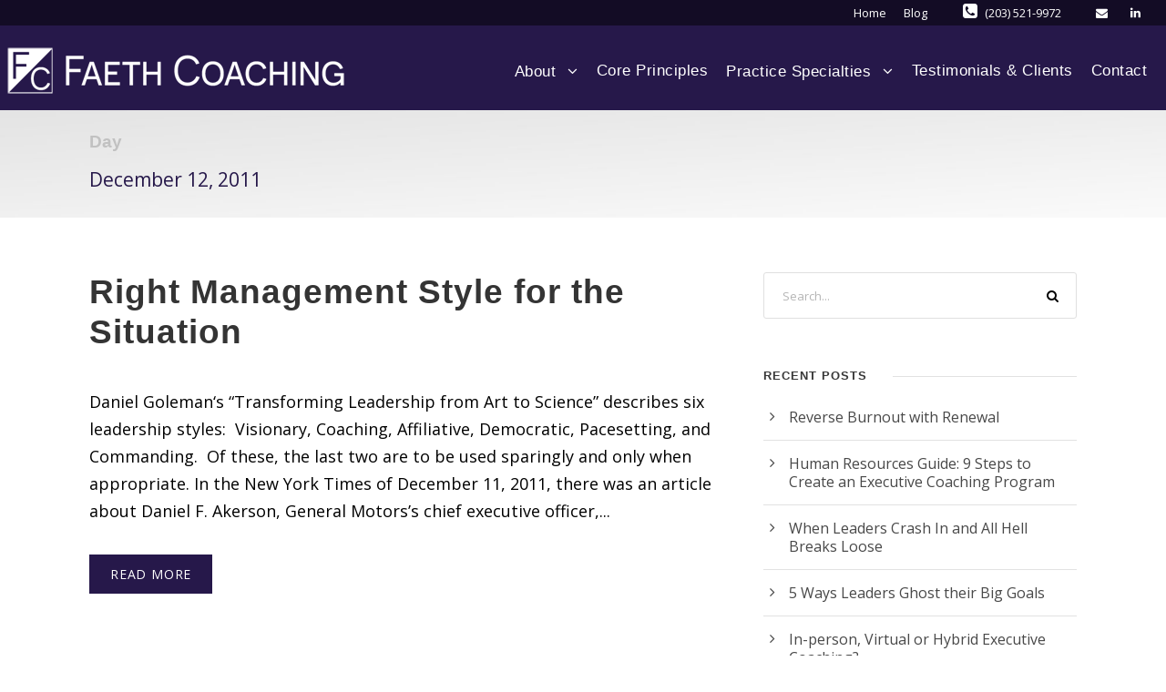

--- FILE ---
content_type: text/html; charset=UTF-8
request_url: https://faethcoaching.com/2011/12/12/
body_size: 9578
content:
<!DOCTYPE html>
<html lang="en-US" class="no-js">
<head>
	<meta charset="UTF-8">
	<meta name="viewport" content="width=device-width, initial-scale=1">
	<link rel="profile" href="http://gmpg.org/xfn/11">
	<link rel="pingback" href="https://faethcoaching.com/xmlrpc.php">
	<meta name='robots' content='noindex, follow' />
	<style>img:is([sizes="auto" i], [sizes^="auto," i]) { contain-intrinsic-size: 3000px 1500px }</style>
	
	<!-- This site is optimized with the Yoast SEO plugin v26.4 - https://yoast.com/wordpress/plugins/seo/ -->
	<title>December 12, 2011 | Faeth Coaching</title>
	<meta property="og:locale" content="en_US" />
	<meta property="og:type" content="website" />
	<meta property="og:title" content="December 12, 2011 | Faeth Coaching" />
	<meta property="og:url" content="https://faethcoaching.com/2011/12/12/" />
	<meta property="og:site_name" content="Faeth Coaching" />
	<meta name="twitter:card" content="summary_large_image" />
	<script type="application/ld+json" class="yoast-schema-graph">{"@context":"https://schema.org","@graph":[{"@type":"CollectionPage","@id":"https://faethcoaching.com/2011/12/12/","url":"https://faethcoaching.com/2011/12/12/","name":"December 12, 2011 | Faeth Coaching","isPartOf":{"@id":"https://faethcoaching.com/#website"},"breadcrumb":{"@id":"https://faethcoaching.com/2011/12/12/#breadcrumb"},"inLanguage":"en-US"},{"@type":"BreadcrumbList","@id":"https://faethcoaching.com/2011/12/12/#breadcrumb","itemListElement":[{"@type":"ListItem","position":1,"name":"Home","item":"https://faethcoaching.com/"},{"@type":"ListItem","position":2,"name":"Archives for December 12, 2011"}]},{"@type":"WebSite","@id":"https://faethcoaching.com/#website","url":"https://faethcoaching.com/","name":"Faeth Coaching","description":"Executive Leadership Coaching","publisher":{"@id":"https://faethcoaching.com/#organization"},"potentialAction":[{"@type":"SearchAction","target":{"@type":"EntryPoint","urlTemplate":"https://faethcoaching.com/?s={search_term_string}"},"query-input":{"@type":"PropertyValueSpecification","valueRequired":true,"valueName":"search_term_string"}}],"inLanguage":"en-US"},{"@type":"Organization","@id":"https://faethcoaching.com/#organization","name":"Faeth Coaching","url":"https://faethcoaching.com/","logo":{"@type":"ImageObject","inLanguage":"en-US","@id":"https://faethcoaching.com/#/schema/logo/image/","url":"https://faethcoaching.com/wp-content/uploads/2021/03/FaethCoaching_ColorWeb600px.png","contentUrl":"https://faethcoaching.com/wp-content/uploads/2021/03/FaethCoaching_ColorWeb600px.png","width":600,"height":82,"caption":"Faeth Coaching"},"image":{"@id":"https://faethcoaching.com/#/schema/logo/image/"}}]}</script>
	<!-- / Yoast SEO plugin. -->


<link rel='dns-prefetch' href='//fonts.googleapis.com' />
<link rel="alternate" type="application/rss+xml" title="Faeth Coaching &raquo; Feed" href="https://faethcoaching.com/feed/" />
<script type="text/javascript">
/* <![CDATA[ */
window._wpemojiSettings = {"baseUrl":"https:\/\/s.w.org\/images\/core\/emoji\/16.0.1\/72x72\/","ext":".png","svgUrl":"https:\/\/s.w.org\/images\/core\/emoji\/16.0.1\/svg\/","svgExt":".svg","source":{"concatemoji":"https:\/\/faethcoaching.com\/wp-includes\/js\/wp-emoji-release.min.js?ver=3e9320fdf2e1c0f88c3b104cc4c8132c"}};
/*! This file is auto-generated */
!function(s,n){var o,i,e;function c(e){try{var t={supportTests:e,timestamp:(new Date).valueOf()};sessionStorage.setItem(o,JSON.stringify(t))}catch(e){}}function p(e,t,n){e.clearRect(0,0,e.canvas.width,e.canvas.height),e.fillText(t,0,0);var t=new Uint32Array(e.getImageData(0,0,e.canvas.width,e.canvas.height).data),a=(e.clearRect(0,0,e.canvas.width,e.canvas.height),e.fillText(n,0,0),new Uint32Array(e.getImageData(0,0,e.canvas.width,e.canvas.height).data));return t.every(function(e,t){return e===a[t]})}function u(e,t){e.clearRect(0,0,e.canvas.width,e.canvas.height),e.fillText(t,0,0);for(var n=e.getImageData(16,16,1,1),a=0;a<n.data.length;a++)if(0!==n.data[a])return!1;return!0}function f(e,t,n,a){switch(t){case"flag":return n(e,"\ud83c\udff3\ufe0f\u200d\u26a7\ufe0f","\ud83c\udff3\ufe0f\u200b\u26a7\ufe0f")?!1:!n(e,"\ud83c\udde8\ud83c\uddf6","\ud83c\udde8\u200b\ud83c\uddf6")&&!n(e,"\ud83c\udff4\udb40\udc67\udb40\udc62\udb40\udc65\udb40\udc6e\udb40\udc67\udb40\udc7f","\ud83c\udff4\u200b\udb40\udc67\u200b\udb40\udc62\u200b\udb40\udc65\u200b\udb40\udc6e\u200b\udb40\udc67\u200b\udb40\udc7f");case"emoji":return!a(e,"\ud83e\udedf")}return!1}function g(e,t,n,a){var r="undefined"!=typeof WorkerGlobalScope&&self instanceof WorkerGlobalScope?new OffscreenCanvas(300,150):s.createElement("canvas"),o=r.getContext("2d",{willReadFrequently:!0}),i=(o.textBaseline="top",o.font="600 32px Arial",{});return e.forEach(function(e){i[e]=t(o,e,n,a)}),i}function t(e){var t=s.createElement("script");t.src=e,t.defer=!0,s.head.appendChild(t)}"undefined"!=typeof Promise&&(o="wpEmojiSettingsSupports",i=["flag","emoji"],n.supports={everything:!0,everythingExceptFlag:!0},e=new Promise(function(e){s.addEventListener("DOMContentLoaded",e,{once:!0})}),new Promise(function(t){var n=function(){try{var e=JSON.parse(sessionStorage.getItem(o));if("object"==typeof e&&"number"==typeof e.timestamp&&(new Date).valueOf()<e.timestamp+604800&&"object"==typeof e.supportTests)return e.supportTests}catch(e){}return null}();if(!n){if("undefined"!=typeof Worker&&"undefined"!=typeof OffscreenCanvas&&"undefined"!=typeof URL&&URL.createObjectURL&&"undefined"!=typeof Blob)try{var e="postMessage("+g.toString()+"("+[JSON.stringify(i),f.toString(),p.toString(),u.toString()].join(",")+"));",a=new Blob([e],{type:"text/javascript"}),r=new Worker(URL.createObjectURL(a),{name:"wpTestEmojiSupports"});return void(r.onmessage=function(e){c(n=e.data),r.terminate(),t(n)})}catch(e){}c(n=g(i,f,p,u))}t(n)}).then(function(e){for(var t in e)n.supports[t]=e[t],n.supports.everything=n.supports.everything&&n.supports[t],"flag"!==t&&(n.supports.everythingExceptFlag=n.supports.everythingExceptFlag&&n.supports[t]);n.supports.everythingExceptFlag=n.supports.everythingExceptFlag&&!n.supports.flag,n.DOMReady=!1,n.readyCallback=function(){n.DOMReady=!0}}).then(function(){return e}).then(function(){var e;n.supports.everything||(n.readyCallback(),(e=n.source||{}).concatemoji?t(e.concatemoji):e.wpemoji&&e.twemoji&&(t(e.twemoji),t(e.wpemoji)))}))}((window,document),window._wpemojiSettings);
/* ]]> */
</script>
<style id='wp-emoji-styles-inline-css' type='text/css'>

	img.wp-smiley, img.emoji {
		display: inline !important;
		border: none !important;
		box-shadow: none !important;
		height: 1em !important;
		width: 1em !important;
		margin: 0 0.07em !important;
		vertical-align: -0.1em !important;
		background: none !important;
		padding: 0 !important;
	}
</style>
<link rel='stylesheet' id='contact-form-7-css' href='https://faethcoaching.com/wp-content/plugins/contact-form-7/includes/css/styles.css?ver=6.1.3' type='text/css' media='all' />
<link rel='stylesheet' id='gdlr-core-google-font-css' href='https://fonts.googleapis.com/css?family=Libre+Franklin%3A100%2C100italic%2C200%2C200italic%2C300%2C300italic%2Cregular%2Citalic%2C500%2C500italic%2C600%2C600italic%2C700%2C700italic%2C800%2C800italic%2C900%2C900italic%7COpen+Sans+Condensed%3A300%2C300italic%2C700%7COpen+Sans%3A300%2C300italic%2Cregular%2Citalic%2C600%2C600italic%2C700%2C700italic%2C800%2C800italic&#038;subset=latin%2Clatin-ext%2Ccyrillic%2Ccyrillic-ext%2Cgreek%2Cgreek-ext%2Cvietnamese&#038;display=optional&#038;ver=3e9320fdf2e1c0f88c3b104cc4c8132c' type='text/css' media='all' />
<link rel='stylesheet' id='font-awesome-css' href='https://faethcoaching.com/wp-content/plugins/goodlayers-core/plugins/fontawesome/font-awesome.css?ver=3e9320fdf2e1c0f88c3b104cc4c8132c' type='text/css' media='all' />
<link rel='stylesheet' id='elegant-font-css' href='https://faethcoaching.com/wp-content/plugins/goodlayers-core/plugins/elegant/elegant-font.css?ver=3e9320fdf2e1c0f88c3b104cc4c8132c' type='text/css' media='all' />
<link rel='stylesheet' id='gdlr-core-plugin-css' href='https://faethcoaching.com/wp-content/plugins/goodlayers-core/plugins/style.css?ver=1758662510' type='text/css' media='all' />
<link rel='stylesheet' id='gdlr-core-page-builder-css' href='https://faethcoaching.com/wp-content/plugins/goodlayers-core/include/css/page-builder.css?ver=3e9320fdf2e1c0f88c3b104cc4c8132c' type='text/css' media='all' />
<link rel='stylesheet' id='optinforms-stylesheet-css' href='https://faethcoaching.com/wp-content/plugins/optin-forms/css/optinforms.css?ver=1.3.7.1' type='text/css' media='all' />
<link rel='stylesheet' id='optinforms-googleFont-css' href='//fonts.googleapis.com/css?family=Open+Sans%7COpen+Sans&#038;ver=3e9320fdf2e1c0f88c3b104cc4c8132c' type='text/css' media='all' />
<link rel='stylesheet' id='infinite-style-core-css' href='https://faethcoaching.com/wp-content/themes/infinite/css/style-core.css?ver=3e9320fdf2e1c0f88c3b104cc4c8132c' type='text/css' media='all' />
<link rel='stylesheet' id='infinite-custom-style-css' href='https://faethcoaching.com/wp-content/uploads/gdlr-style-custom.css?1636149702&#038;ver=3e9320fdf2e1c0f88c3b104cc4c8132c' type='text/css' media='all' />
<link rel='stylesheet' id='infinite-mmenu-css' href='https://faethcoaching.com/wp-content/themes/infinite/css/mmenu.css?ver=3e9320fdf2e1c0f88c3b104cc4c8132c' type='text/css' media='all' />
<script type="text/javascript" src="https://faethcoaching.com/wp-includes/js/jquery/jquery.min.js?ver=3.7.1" id="jquery-core-js"></script>
<script type="text/javascript" src="https://faethcoaching.com/wp-includes/js/jquery/jquery-migrate.min.js?ver=3.4.1" id="jquery-migrate-js"></script>
<!--[if lt IE 9]>
<script type="text/javascript" src="https://faethcoaching.com/wp-content/themes/infinite/js/html5.js?ver=3e9320fdf2e1c0f88c3b104cc4c8132c" id="infinite-html5js-js"></script>
<![endif]-->
<link rel="https://api.w.org/" href="https://faethcoaching.com/wp-json/" /><link rel="EditURI" type="application/rsd+xml" title="RSD" href="https://faethcoaching.com/xmlrpc.php?rsd" />

<script type="text/javascript">
(function(url){
	if(/(?:Chrome\/26\.0\.1410\.63 Safari\/537\.31|WordfenceTestMonBot)/.test(navigator.userAgent)){ return; }
	var addEvent = function(evt, handler) {
		if (window.addEventListener) {
			document.addEventListener(evt, handler, false);
		} else if (window.attachEvent) {
			document.attachEvent('on' + evt, handler);
		}
	};
	var removeEvent = function(evt, handler) {
		if (window.removeEventListener) {
			document.removeEventListener(evt, handler, false);
		} else if (window.detachEvent) {
			document.detachEvent('on' + evt, handler);
		}
	};
	var evts = 'contextmenu dblclick drag dragend dragenter dragleave dragover dragstart drop keydown keypress keyup mousedown mousemove mouseout mouseover mouseup mousewheel scroll'.split(' ');
	var logHuman = function() {
		if (window.wfLogHumanRan) { return; }
		window.wfLogHumanRan = true;
		var wfscr = document.createElement('script');
		wfscr.type = 'text/javascript';
		wfscr.async = true;
		wfscr.src = url + '&r=' + Math.random();
		(document.getElementsByTagName('head')[0]||document.getElementsByTagName('body')[0]).appendChild(wfscr);
		for (var i = 0; i < evts.length; i++) {
			removeEvent(evts[i], logHuman);
		}
	};
	for (var i = 0; i < evts.length; i++) {
		addEvent(evts[i], logHuman);
	}
})('//faethcoaching.com/?wordfence_lh=1&hid=ADDB6FE44705379A82EA0FF3183ABA6B');
</script><meta name="generator" content="Powered by Slider Revolution 6.7.37 - responsive, Mobile-Friendly Slider Plugin for WordPress with comfortable drag and drop interface." />
<link rel="icon" href="https://faethcoaching.com/wp-content/uploads/2021/01/cropped-FaethCoachingFavicon512px-32x32.png" sizes="32x32" />
<link rel="icon" href="https://faethcoaching.com/wp-content/uploads/2021/01/cropped-FaethCoachingFavicon512px-192x192.png" sizes="192x192" />
<link rel="apple-touch-icon" href="https://faethcoaching.com/wp-content/uploads/2021/01/cropped-FaethCoachingFavicon512px-180x180.png" />
<meta name="msapplication-TileImage" content="https://faethcoaching.com/wp-content/uploads/2021/01/cropped-FaethCoachingFavicon512px-270x270.png" />
<!-- Global site tag (gtag.js) - Google Analytics -->
<script async src="https://www.googletagmanager.com/gtag/js?id=G-4TFX84C899"></script>
<script>
  window.dataLayer = window.dataLayer || [];
  function gtag(){dataLayer.push(arguments);}
  gtag('js', new Date());

  gtag('config', 'G-4TFX84C899');
</script><script>function setREVStartSize(e){
			//window.requestAnimationFrame(function() {
				window.RSIW = window.RSIW===undefined ? window.innerWidth : window.RSIW;
				window.RSIH = window.RSIH===undefined ? window.innerHeight : window.RSIH;
				try {
					var pw = document.getElementById(e.c).parentNode.offsetWidth,
						newh;
					pw = pw===0 || isNaN(pw) || (e.l=="fullwidth" || e.layout=="fullwidth") ? window.RSIW : pw;
					e.tabw = e.tabw===undefined ? 0 : parseInt(e.tabw);
					e.thumbw = e.thumbw===undefined ? 0 : parseInt(e.thumbw);
					e.tabh = e.tabh===undefined ? 0 : parseInt(e.tabh);
					e.thumbh = e.thumbh===undefined ? 0 : parseInt(e.thumbh);
					e.tabhide = e.tabhide===undefined ? 0 : parseInt(e.tabhide);
					e.thumbhide = e.thumbhide===undefined ? 0 : parseInt(e.thumbhide);
					e.mh = e.mh===undefined || e.mh=="" || e.mh==="auto" ? 0 : parseInt(e.mh,0);
					if(e.layout==="fullscreen" || e.l==="fullscreen")
						newh = Math.max(e.mh,window.RSIH);
					else{
						e.gw = Array.isArray(e.gw) ? e.gw : [e.gw];
						for (var i in e.rl) if (e.gw[i]===undefined || e.gw[i]===0) e.gw[i] = e.gw[i-1];
						e.gh = e.el===undefined || e.el==="" || (Array.isArray(e.el) && e.el.length==0)? e.gh : e.el;
						e.gh = Array.isArray(e.gh) ? e.gh : [e.gh];
						for (var i in e.rl) if (e.gh[i]===undefined || e.gh[i]===0) e.gh[i] = e.gh[i-1];
											
						var nl = new Array(e.rl.length),
							ix = 0,
							sl;
						e.tabw = e.tabhide>=pw ? 0 : e.tabw;
						e.thumbw = e.thumbhide>=pw ? 0 : e.thumbw;
						e.tabh = e.tabhide>=pw ? 0 : e.tabh;
						e.thumbh = e.thumbhide>=pw ? 0 : e.thumbh;
						for (var i in e.rl) nl[i] = e.rl[i]<window.RSIW ? 0 : e.rl[i];
						sl = nl[0];
						for (var i in nl) if (sl>nl[i] && nl[i]>0) { sl = nl[i]; ix=i;}
						var m = pw>(e.gw[ix]+e.tabw+e.thumbw) ? 1 : (pw-(e.tabw+e.thumbw)) / (e.gw[ix]);
						newh =  (e.gh[ix] * m) + (e.tabh + e.thumbh);
					}
					var el = document.getElementById(e.c);
					if (el!==null && el) el.style.height = newh+"px";
					el = document.getElementById(e.c+"_wrapper");
					if (el!==null && el) {
						el.style.height = newh+"px";
						el.style.display = "block";
					}
				} catch(e){
					console.log("Failure at Presize of Slider:" + e)
				}
			//});
		  };</script>
</head>

<body class="archive date wp-theme-infinite gdlr-core-body infinite-body infinite-body-front infinite-full  infinite-with-sticky-navigation  infinite-blockquote-style-1 gdlr-core-link-to-lightbox" data-home-url="https://faethcoaching.com/" >
<div class="infinite-mobile-header-wrap" ><div class="infinite-mobile-header infinite-header-background infinite-style-slide infinite-sticky-mobile-navigation infinite-with-shadow " id="infinite-mobile-header" ><div class="infinite-mobile-header-container infinite-container clearfix" ><div class="infinite-logo  infinite-item-pdlr"><div class="infinite-logo-inner"><a class="" href="https://faethcoaching.com/" ><img src="https://faethcoaching.com/wp-content/uploads/2021/02/FaethCoaching_White-Reverse_Web370.png" alt="logo" width="370" height="51"  srcset="https://faethcoaching.com/wp-content/uploads/2021/02/FaethCoaching_White-Reverse_Web370.png 1x, https://faethcoaching.com/wp-content/uploads/2021/02/logo-560-png.png 2x"  /></a></div></div><div class="infinite-mobile-menu-right" ><div class="infinite-overlay-menu infinite-mobile-menu" id="infinite-mobile-menu" ><a class="infinite-overlay-menu-icon infinite-mobile-menu-button infinite-mobile-button-hamburger-with-border" href="#" ><i class="fa fa-bars" ></i></a><div class="infinite-overlay-menu-content infinite-navigation-font" ><div class="infinite-overlay-menu-close" ></div><div class="infinite-overlay-menu-row" ><div class="infinite-overlay-menu-cell" ><ul id="menu-mobile-menu" class="menu"><li class="menu-item menu-item-type-post_type menu-item-object-page menu-item-home menu-item-4231"><a href="https://faethcoaching.com/">Home</a></li>
<li class="menu-item menu-item-type-post_type menu-item-object-page menu-item-4246"><a href="https://faethcoaching.com/about-faeth-executive-coaching/">About Faeth Executive Coaching</a></li>
<li class="menu-item menu-item-type-post_type menu-item-object-page menu-item-4233"><a href="https://faethcoaching.com/frank-faeth/">About Frank Faeth</a></li>
<li class="menu-item menu-item-type-post_type menu-item-object-page menu-item-4238"><a href="https://faethcoaching.com/executive-coaching-process/">Executive Coaching Process</a></li>
<li class="menu-item menu-item-type-post_type menu-item-object-page menu-item-4234"><a href="https://faethcoaching.com/core-principles-of-faeth-executive-coaching/">Core Principles of Faeth Executive Leadership Coaching</a></li>
<li class="menu-item menu-item-type-post_type menu-item-object-page menu-item-4235"><a href="https://faethcoaching.com/executive-leadership-coaching/">Executive Leadership Coaching</a></li>
<li class="menu-item menu-item-type-post_type menu-item-object-page menu-item-4237"><a href="https://faethcoaching.com/technologist-coaching/">Technologist Coaching</a></li>
<li class="menu-item menu-item-type-post_type menu-item-object-page menu-item-4236"><a href="https://faethcoaching.com/abrasive-leader-transformation/">Abrasive Leader Transformation</a></li>
<li class="menu-item menu-item-type-post_type menu-item-object-page menu-item-4958"><a href="https://faethcoaching.com/our-clients/">Testimonials &#038; Our Clients</a></li>
<li class="menu-item menu-item-type-post_type menu-item-object-page menu-item-4765"><a href="https://faethcoaching.com/blog/">Blog Posts &#038; Articles</a></li>
<li class="menu-item menu-item-type-post_type menu-item-object-page menu-item-4239"><a href="https://faethcoaching.com/contact/">Contact</a></li>
</ul></div></div></div></div></div></div></div></div><div class="infinite-body-outer-wrapper ">
		<div class="infinite-body-wrapper clearfix  infinite-with-frame">
	<div class="infinite-top-bar " ><div class="infinite-top-bar-background" ></div><div class="infinite-top-bar-container infinite-top-bar-full " ><div class="infinite-top-bar-container-inner clearfix" ><div class="infinite-top-bar-right infinite-item-pdlr"><ul id="infinite-top-bar-menu" class="sf-menu infinite-top-bar-menu infinite-top-bar-right-menu"><li  class="menu-item menu-item-type-post_type menu-item-object-page menu-item-home menu-item-4006 infinite-normal-menu"><a href="https://faethcoaching.com/">Home</a></li>
<li  class="menu-item menu-item-type-post_type menu-item-object-page menu-item-4007 infinite-normal-menu"><a href="https://faethcoaching.com/blog/">Blog</a></li>
</ul><div class="infinite-top-bar-right-text"><i class="fa fa-phone-square" style="font-size: 19px ;color: #ffffff ;margin-left: 0px ;margin-right: 5px ;"  ></i> (203) 521-9972 </div><div class="infinite-top-bar-right-social" ><a href="mailto:frank@faethcoaching.com" target="_blank" class="infinite-top-bar-social-icon" title="email" ><i class="fa fa-envelope" ></i></a><a href="https://www.linkedin.com/in/frankfaeth/" target="_blank" class="infinite-top-bar-social-icon" title="linkedin" ><i class="fa fa-linkedin" ></i></a></div></div></div></div></div>	
<header class="infinite-header-wrap infinite-header-style-plain  infinite-style-menu-right infinite-sticky-navigation infinite-style-fixed" data-navigation-offset="75px"  >
	<div class="infinite-header-background" ></div>
	<div class="infinite-header-container  infinite-header-full">
			
		<div class="infinite-header-container-inner clearfix">
			<div class="infinite-logo  infinite-item-pdlr"><div class="infinite-logo-inner"><a class="" href="https://faethcoaching.com/" ><img src="https://faethcoaching.com/wp-content/uploads/2021/02/FaethCoaching_White-Reverse_Web370.png" alt="logo" width="370" height="51"  srcset="https://faethcoaching.com/wp-content/uploads/2021/02/FaethCoaching_White-Reverse_Web370.png 1x, https://faethcoaching.com/wp-content/uploads/2021/02/logo-560-png.png 2x"  /></a></div></div>			<div class="infinite-navigation infinite-item-pdlr clearfix infinite-navigation-submenu-indicator " >
			<div class="infinite-main-menu" id="infinite-main-menu" ><ul id="menu-main-navigation-bar" class="sf-menu"><li  class="menu-item menu-item-type-custom menu-item-object-custom menu-item-has-children menu-item-4243 infinite-normal-menu"><a class="sf-with-ul-pre">About</a>
<ul class="sub-menu">
	<li  class="menu-item menu-item-type-custom menu-item-object-custom menu-item-3036" data-size="60"><a href="https://faethcoaching.com/about-faeth-executive-coaching/">About Faeth Executive Coaching</a></li>
	<li  class="menu-item menu-item-type-post_type menu-item-object-page menu-item-3083" data-size="60"><a href="https://faethcoaching.com/frank-faeth/">About Frank Faeth</a></li>
	<li  class="menu-item menu-item-type-post_type menu-item-object-page menu-item-3037" data-size="60"><a href="https://faethcoaching.com/executive-coaching-process/">Executive Coaching Process</a></li>
</ul>
</li>
<li  class="menu-item menu-item-type-custom menu-item-object-custom menu-item-3079 infinite-normal-menu"><a href="https://faethcoaching.com/core-principles-of-faeth-executive-coaching/">Core Principles</a></li>
<li  class="menu-item menu-item-type-custom menu-item-object-custom menu-item-has-children menu-item-4244 infinite-normal-menu"><a class="sf-with-ul-pre">Practice Specialties</a>
<ul class="sub-menu">
	<li  class="menu-item menu-item-type-post_type menu-item-object-page menu-item-3033" data-size="60"><a href="https://faethcoaching.com/executive-leadership-coaching/">Executive Leadership Coaching</a></li>
	<li  class="menu-item menu-item-type-post_type menu-item-object-page menu-item-3032" data-size="60"><a href="https://faethcoaching.com/technologist-coaching/">Technologist Coaching</a></li>
	<li  class="menu-item menu-item-type-post_type menu-item-object-page menu-item-3029" data-size="60"><a href="https://faethcoaching.com/abrasive-leader-transformation/">Abrasive Leader Transformation</a></li>
</ul>
</li>
<li  class="menu-item menu-item-type-post_type menu-item-object-page menu-item-4960 infinite-normal-menu"><a href="https://faethcoaching.com/our-clients/">Testimonials &#038; Clients</a></li>
<li  class="menu-item menu-item-type-post_type menu-item-object-page menu-item-4008 infinite-normal-menu"><a href="https://faethcoaching.com/contact/">Contact</a></li>
</ul></div>			</div><!-- infinite-navigation -->

		</div><!-- infinite-header-inner -->
	</div><!-- infinite-header-container -->
</header><!-- header --><div class="infinite-page-title-wrap  infinite-style-custom infinite-left-align" ><div class="infinite-header-transparent-substitute" ></div><div class="infinite-page-title-overlay"  ></div><div class="infinite-page-title-container infinite-container" ><div class="infinite-page-title-content infinite-item-pdlr"  ><h3 class="infinite-page-title"  >Day</h3><div class="infinite-page-caption"  >December 12, 2011</div></div></div></div>	<div class="infinite-page-wrapper" id="infinite-page-wrapper" ><div class="infinite-content-container infinite-container"><div class=" infinite-sidebar-wrap clearfix infinite-line-height-0 infinite-sidebar-style-right" ><div class=" infinite-sidebar-center infinite-column-40 infinite-line-height" ><div class="infinite-content-area" ><div class="gdlr-core-blog-item gdlr-core-item-pdb clearfix  gdlr-core-style-blog-full"  ><div class="gdlr-core-blog-item-holder gdlr-core-js-2 clearfix" data-layout="fitrows" ><div class="gdlr-core-item-list gdlr-core-blog-full  gdlr-core-item-mglr gdlr-core-style-left"  ><div class="gdlr-core-blog-full-head clearfix"><div class="gdlr-core-blog-full-head-right"><h3 class="gdlr-core-blog-title gdlr-core-skin-title"  ><a href="https://faethcoaching.com/right-management-style-for-the-situation/" >Right Management Style for the Situation</a></h3></div></div><div class="gdlr-core-blog-content clearfix" >Daniel Goleman&#8216;s &#8220;Transforming Leadership from Art to Science&#8221; describes six leadership styles:  Visionary, Coaching, Affiliative, Democratic, Pacesetting, and Commanding.  Of these, the last two are to be used sparingly and only when appropriate. In the New York Times of December 11, 2011, there was an article about Daniel F. Akerson, General Motors&#8217;s chief executive officer,...<div class="clear"></div><a class="gdlr-core-excerpt-read-more gdlr-core-button gdlr-core-rectangle" href="https://faethcoaching.com/right-management-style-for-the-situation/" >Read More</a></div></div></div></div></div></div><div class=" infinite-sidebar-right infinite-column-20 infinite-line-height infinite-line-height" ><div class="infinite-sidebar-area infinite-item-pdlr" ><div id="search-3" class="widget widget_search infinite-widget"><form role="search" method="get" class="search-form" action="https://faethcoaching.com/">
    <input type="search" class="search-field" placeholder="Search..." value="" name="s" />
    <input type="submit" class="search-submit" value="Search" />
</form>	
</div>
		<div id="recent-posts-3" class="widget widget_recent_entries infinite-widget">
		<h3 class="infinite-widget-title"><span class="infinite-widget-head-text">Recent Posts</span><span class="infinite-widget-head-divider"></span></h3><span class="clear"></span>
		<ul>
											<li>
					<a href="https://faethcoaching.com/reverse-burnout-with-renewal/">Reverse Burnout with Renewal</a>
									</li>
											<li>
					<a href="https://faethcoaching.com/human-resources-guide-9-steps-to-create-an-executive-coaching-program/">Human Resources Guide: 9 Steps to Create an Executive Coaching Program</a>
									</li>
											<li>
					<a href="https://faethcoaching.com/when-leaders-crash-in/">When Leaders Crash In and All Hell Breaks Loose</a>
									</li>
											<li>
					<a href="https://faethcoaching.com/5-ways-leaders-ghost-their-big-goals/">5 Ways Leaders Ghost their Big Goals</a>
									</li>
											<li>
					<a href="https://faethcoaching.com/in-person-virtual-or-hybrid-executive-coaching/">In-person, Virtual or Hybrid Executive Coaching?</a>
									</li>
											<li>
					<a href="https://faethcoaching.com/the-courage-to-be-disliked-part-2/">The Courage to be Disliked: Part 2</a>
									</li>
											<li>
					<a href="https://faethcoaching.com/the-courage-to-be-disliked/">Book Review: The Courage to be Disliked&#8230;</a>
									</li>
											<li>
					<a href="https://faethcoaching.com/why-it-pays-to-lead-with-character/">Why It Pays To Lead With Character</a>
									</li>
											<li>
					<a href="https://faethcoaching.com/a-metoo-moment-for-workplace-bullies/">A #MeToo Moment for Workplace Bullies?</a>
									</li>
											<li>
					<a href="https://faethcoaching.com/beat-leadership-burnout-in-5-steps/">Beat Leadership Burnout in 5 Steps</a>
									</li>
											<li>
					<a href="https://faethcoaching.com/strategic-leadership-is-not-a-weekend-retreat/">Strategic Leadership is Not a Weekend Retreat</a>
									</li>
											<li>
					<a href="https://faethcoaching.com/the-delegation-dilemma/">Delegation Will Set You Free</a>
									</li>
					</ul>

		</div><div id="gdlr-core-custom-menu-widget-4" class="widget widget_gdlr-core-custom-menu-widget infinite-widget"><h3 class="infinite-widget-title"><span class="infinite-widget-head-text">Categories</span><span class="infinite-widget-head-divider"></span></h3><span class="clear"></span><div class="menu-footer-library-container"><ul id="menu-footer-library" class="gdlr-core-custom-menu-widget gdlr-core-menu-style-plain"><li  class="menu-item menu-item-type-custom menu-item-object-custom menu-item-5426 infinite-normal-menu"><a href="https://faethcoaching.com/human-resources-guide-9-steps-to-create-an-executive-coaching-program/">Human Resources Guide</a></li>
<li  class="menu-item menu-item-type-post_type menu-item-object-page menu-item-4854 infinite-normal-menu"><a href="https://faethcoaching.com/leadership-development-articles/">Leadership Development</a></li>
<li  class="menu-item menu-item-type-post_type menu-item-object-page menu-item-4855 infinite-normal-menu"><a href="https://faethcoaching.com/abrasive-leadership/">Abrasive Leadership</a></li>
<li  class="menu-item menu-item-type-post_type menu-item-object-page menu-item-4856 infinite-normal-menu"><a href="https://faethcoaching.com/cio-leadership/">CIO Leadership</a></li>
<li  class="menu-item menu-item-type-post_type menu-item-object-page menu-item-4857 infinite-normal-menu"><a href="https://faethcoaching.com/executive-coaching-process-articles/">Executive Coaching Process</a></li>
<li  class="menu-item menu-item-type-post_type menu-item-object-page menu-item-4858 infinite-normal-menu"><a href="https://faethcoaching.com/executive-presence-articles/">Executive Presence</a></li>
<li  class="menu-item menu-item-type-post_type menu-item-object-page menu-item-4859 infinite-normal-menu"><a href="https://faethcoaching.com/emotional-intelligence/">Emotional Intelligence</a></li>
<li  class="menu-item menu-item-type-post_type menu-item-object-page menu-item-4860 infinite-normal-menu"><a href="https://faethcoaching.com/transition-from-iq-to-eq/">Transition from iQ to EQ</a></li>
<li  class="menu-item menu-item-type-post_type menu-item-object-page menu-item-4861 infinite-normal-menu"><a href="https://faethcoaching.com/strategic-thinking-development/">Strategic Thinking Development</a></li>
<li  class="menu-item menu-item-type-post_type menu-item-object-page menu-item-4872 infinite-normal-menu"><a href="https://faethcoaching.com/talent-management/">Talent Management</a></li>
<li  class="menu-item menu-item-type-post_type menu-item-object-page menu-item-4862 infinite-normal-menu"><a href="https://faethcoaching.com/time-management/">Time Management</a></li>
<li  class="menu-item menu-item-type-post_type menu-item-object-page menu-item-4863 infinite-normal-menu"><a href="https://faethcoaching.com/articles-career-advancement/">Career Advancement</a></li>
<li  class="menu-item menu-item-type-post_type menu-item-object-page menu-item-4864 infinite-normal-menu"><a href="https://faethcoaching.com/collaboration/">Collaboration</a></li>
<li  class="menu-item menu-item-type-post_type menu-item-object-page menu-item-4865 infinite-normal-menu"><a href="https://faethcoaching.com/articles/">More Articles</a></li>
</ul></div></div></div></div></div></div></div><footer><div class="infinite-footer-wrapper " ><div class="infinite-footer-container infinite-container clearfix" ><div class="infinite-footer-column infinite-item-pdlr infinite-column-40" ><div id="gdlr-core-custom-menu-widget-2" class="widget widget_gdlr-core-custom-menu-widget infinite-widget"><h3 class="infinite-widget-title"><span class="infinite-widget-head-text">Articles from our library</span><span class="infinite-widget-head-divider"></span></h3><span class="clear"></span><div class="menu-footer-library-container"><ul id="menu-footer-library-1" class="gdlr-core-custom-menu-widget gdlr-core-menu-style-half"><li  class="menu-item menu-item-type-custom menu-item-object-custom menu-item-5426 infinite-normal-menu"><a href="https://faethcoaching.com/human-resources-guide-9-steps-to-create-an-executive-coaching-program/">Human Resources Guide</a></li>
<li  class="menu-item menu-item-type-post_type menu-item-object-page menu-item-4854 infinite-normal-menu"><a href="https://faethcoaching.com/leadership-development-articles/">Leadership Development</a></li>
<li  class="menu-item menu-item-type-post_type menu-item-object-page menu-item-4855 infinite-normal-menu"><a href="https://faethcoaching.com/abrasive-leadership/">Abrasive Leadership</a></li>
<li  class="menu-item menu-item-type-post_type menu-item-object-page menu-item-4856 infinite-normal-menu"><a href="https://faethcoaching.com/cio-leadership/">CIO Leadership</a></li>
<li  class="menu-item menu-item-type-post_type menu-item-object-page menu-item-4857 infinite-normal-menu"><a href="https://faethcoaching.com/executive-coaching-process-articles/">Executive Coaching Process</a></li>
<li  class="menu-item menu-item-type-post_type menu-item-object-page menu-item-4858 infinite-normal-menu"><a href="https://faethcoaching.com/executive-presence-articles/">Executive Presence</a></li>
<li  class="menu-item menu-item-type-post_type menu-item-object-page menu-item-4859 infinite-normal-menu"><a href="https://faethcoaching.com/emotional-intelligence/">Emotional Intelligence</a></li>
<li  class="menu-item menu-item-type-post_type menu-item-object-page menu-item-4860 infinite-normal-menu"><a href="https://faethcoaching.com/transition-from-iq-to-eq/">Transition from iQ to EQ</a></li>
<li  class="menu-item menu-item-type-post_type menu-item-object-page menu-item-4861 infinite-normal-menu"><a href="https://faethcoaching.com/strategic-thinking-development/">Strategic Thinking Development</a></li>
<li  class="menu-item menu-item-type-post_type menu-item-object-page menu-item-4872 infinite-normal-menu"><a href="https://faethcoaching.com/talent-management/">Talent Management</a></li>
<li  class="menu-item menu-item-type-post_type menu-item-object-page menu-item-4862 infinite-normal-menu"><a href="https://faethcoaching.com/time-management/">Time Management</a></li>
<li  class="menu-item menu-item-type-post_type menu-item-object-page menu-item-4863 infinite-normal-menu"><a href="https://faethcoaching.com/articles-career-advancement/">Career Advancement</a></li>
<li  class="menu-item menu-item-type-post_type menu-item-object-page menu-item-4864 infinite-normal-menu"><a href="https://faethcoaching.com/collaboration/">Collaboration</a></li>
<li  class="menu-item menu-item-type-post_type menu-item-object-page menu-item-4865 infinite-normal-menu"><a href="https://faethcoaching.com/articles/">More Articles</a></li>
</ul></div></div></div><div class="infinite-footer-column infinite-item-pdlr infinite-column-20" ><div id="text-4" class="widget widget_text infinite-widget"><h3 class="infinite-widget-title"><span class="infinite-widget-head-text">Connect with Faeth Coaching</span><span class="infinite-widget-head-divider"></span></h3><span class="clear"></span>			<div class="textwidget"><p><a href="https://www.linkedin.com/in/frankfaeth/" target="_blank" ><i class="fa fa-linkedin" style="font-size: 17px ;color: #26184a ;margin-right: 12px ;"  ></i></a> <a href="mailto:frank@faethcoaching.com" target="_blank" ><i class="fa fa-envelope" style="font-size: 17px ;color: #26184a ;margin-right: 12px ;"  ></i></a> <i class="fa fa-phone-square" style="font-size: 19px ;color: #26184a ;margin-left: 0px ;margin-right: 5px ;"  ></i> (203) 521-9972</p>
</div>
		</div><div id="text-5" class="widget widget_text infinite-widget">			<div class="textwidget"><p><em>Based in Bronxville, NY, Frank provides hybrid and in-person executive leadership coaching in New York City and the tri-state metro area. He also frequently travels to Washington D.C., Hartford, and Boston for in-person coaching. In addition, he offers remote/virtual coaching nationally.</em></p>
</div>
		</div></div></div></div><div class="infinite-copyright-wrapper" ><div class="infinite-copyright-container infinite-container clearfix"><div class="infinite-copyright-left infinite-item-pdlr">©Faeth Coaching | <a href="https://faethcoaching.com/privacy-policy/">privacy policy</a></div><div class="infinite-copyright-right infinite-item-pdlr">website by <a href="https://designspinner.com" rel="noopener" target="_blank">designspinner</a></div></div></div></footer></div></div><a href="#infinite-top-anchor" class="infinite-footer-back-to-top-button" id="infinite-footer-back-to-top-button"><i class="fa fa-angle-up" ></i></a>

		<script>
			window.RS_MODULES = window.RS_MODULES || {};
			window.RS_MODULES.modules = window.RS_MODULES.modules || {};
			window.RS_MODULES.waiting = window.RS_MODULES.waiting || [];
			window.RS_MODULES.defered = true;
			window.RS_MODULES.moduleWaiting = window.RS_MODULES.moduleWaiting || {};
			window.RS_MODULES.type = 'compiled';
		</script>
		<script type="speculationrules">
{"prefetch":[{"source":"document","where":{"and":[{"href_matches":"\/*"},{"not":{"href_matches":["\/wp-*.php","\/wp-admin\/*","\/wp-content\/uploads\/*","\/wp-content\/*","\/wp-content\/plugins\/*","\/wp-content\/themes\/infinite\/*","\/*\\?(.+)"]}},{"not":{"selector_matches":"a[rel~=\"nofollow\"]"}},{"not":{"selector_matches":".no-prefetch, .no-prefetch a"}}]},"eagerness":"conservative"}]}
</script>
<link rel='stylesheet' id='rs-plugin-settings-css' href='//faethcoaching.com/wp-content/plugins/revslider/sr6/assets/css/rs6.css?ver=6.7.37' type='text/css' media='all' />
<style id='rs-plugin-settings-inline-css' type='text/css'>
#rs-demo-id {}
</style>
<script type="text/javascript" src="https://faethcoaching.com/wp-includes/js/dist/hooks.min.js?ver=4d63a3d491d11ffd8ac6" id="wp-hooks-js"></script>
<script type="text/javascript" src="https://faethcoaching.com/wp-includes/js/dist/i18n.min.js?ver=5e580eb46a90c2b997e6" id="wp-i18n-js"></script>
<script type="text/javascript" id="wp-i18n-js-after">
/* <![CDATA[ */
wp.i18n.setLocaleData( { 'text direction\u0004ltr': [ 'ltr' ] } );
/* ]]> */
</script>
<script type="text/javascript" src="https://faethcoaching.com/wp-content/plugins/contact-form-7/includes/swv/js/index.js?ver=6.1.3" id="swv-js"></script>
<script type="text/javascript" id="contact-form-7-js-before">
/* <![CDATA[ */
var wpcf7 = {
    "api": {
        "root": "https:\/\/faethcoaching.com\/wp-json\/",
        "namespace": "contact-form-7\/v1"
    }
};
/* ]]> */
</script>
<script type="text/javascript" src="https://faethcoaching.com/wp-content/plugins/contact-form-7/includes/js/index.js?ver=6.1.3" id="contact-form-7-js"></script>
<script type="text/javascript" src="https://faethcoaching.com/wp-content/plugins/goodlayers-core/plugins/script.js?ver=1758662510" id="gdlr-core-plugin-js"></script>
<script type="text/javascript" id="gdlr-core-page-builder-js-extra">
/* <![CDATA[ */
var gdlr_core_pbf = {"admin":"","video":{"width":"640","height":"360"},"ajax_url":"https:\/\/faethcoaching.com\/wp-admin\/admin-ajax.php","ilightbox_skin":"dark"};
/* ]]> */
</script>
<script type="text/javascript" src="https://faethcoaching.com/wp-content/plugins/goodlayers-core/include/js/page-builder.js?ver=1.3.9" id="gdlr-core-page-builder-js"></script>
<script type="text/javascript" src="https://faethcoaching.com/wp-content/plugins/optin-forms/js/placeholder.js?ver=1.3.7.1" id="placeholder-js"></script>
<script type="text/javascript" src="//faethcoaching.com/wp-content/plugins/revslider/sr6/assets/js/rbtools.min.js?ver=6.7.37" defer async id="tp-tools-js"></script>
<script type="text/javascript" src="//faethcoaching.com/wp-content/plugins/revslider/sr6/assets/js/rs6.min.js?ver=6.7.37" defer async id="revmin-js"></script>
<script type="text/javascript" src="https://faethcoaching.com/wp-includes/js/jquery/ui/effect.min.js?ver=1.13.3" id="jquery-effects-core-js"></script>
<script type="text/javascript" src="https://faethcoaching.com/wp-content/themes/infinite/js/mmenu.js?ver=1.0.0" id="infinite-mmenu-js"></script>
<script type="text/javascript" src="https://faethcoaching.com/wp-content/themes/infinite/js/jquery.superfish.js?ver=1.0.0" id="infinite-jquery-superfish-js"></script>
<script type="text/javascript" src="https://faethcoaching.com/wp-content/themes/infinite/js/script-core.js?ver=1.0.0" id="infinite-script-core-js"></script>
<script type="text/javascript" src="https://www.google.com/recaptcha/api.js?render=6Le_goYaAAAAALl1Fp0kjjVKIGR3HmF7F0_3eAWK&amp;ver=3.0" id="google-recaptcha-js"></script>
<script type="text/javascript" src="https://faethcoaching.com/wp-includes/js/dist/vendor/wp-polyfill.min.js?ver=3.15.0" id="wp-polyfill-js"></script>
<script type="text/javascript" id="wpcf7-recaptcha-js-before">
/* <![CDATA[ */
var wpcf7_recaptcha = {
    "sitekey": "6Le_goYaAAAAALl1Fp0kjjVKIGR3HmF7F0_3eAWK",
    "actions": {
        "homepage": "homepage",
        "contactform": "contactform"
    }
};
/* ]]> */
</script>
<script type="text/javascript" src="https://faethcoaching.com/wp-content/plugins/contact-form-7/modules/recaptcha/index.js?ver=6.1.3" id="wpcf7-recaptcha-js"></script>

</body>
</html>

--- FILE ---
content_type: text/html; charset=utf-8
request_url: https://www.google.com/recaptcha/api2/anchor?ar=1&k=6Le_goYaAAAAALl1Fp0kjjVKIGR3HmF7F0_3eAWK&co=aHR0cHM6Ly9mYWV0aGNvYWNoaW5nLmNvbTo0NDM.&hl=en&v=TkacYOdEJbdB_JjX802TMer9&size=invisible&anchor-ms=20000&execute-ms=15000&cb=ifs3mtjcamho
body_size: 45520
content:
<!DOCTYPE HTML><html dir="ltr" lang="en"><head><meta http-equiv="Content-Type" content="text/html; charset=UTF-8">
<meta http-equiv="X-UA-Compatible" content="IE=edge">
<title>reCAPTCHA</title>
<style type="text/css">
/* cyrillic-ext */
@font-face {
  font-family: 'Roboto';
  font-style: normal;
  font-weight: 400;
  src: url(//fonts.gstatic.com/s/roboto/v18/KFOmCnqEu92Fr1Mu72xKKTU1Kvnz.woff2) format('woff2');
  unicode-range: U+0460-052F, U+1C80-1C8A, U+20B4, U+2DE0-2DFF, U+A640-A69F, U+FE2E-FE2F;
}
/* cyrillic */
@font-face {
  font-family: 'Roboto';
  font-style: normal;
  font-weight: 400;
  src: url(//fonts.gstatic.com/s/roboto/v18/KFOmCnqEu92Fr1Mu5mxKKTU1Kvnz.woff2) format('woff2');
  unicode-range: U+0301, U+0400-045F, U+0490-0491, U+04B0-04B1, U+2116;
}
/* greek-ext */
@font-face {
  font-family: 'Roboto';
  font-style: normal;
  font-weight: 400;
  src: url(//fonts.gstatic.com/s/roboto/v18/KFOmCnqEu92Fr1Mu7mxKKTU1Kvnz.woff2) format('woff2');
  unicode-range: U+1F00-1FFF;
}
/* greek */
@font-face {
  font-family: 'Roboto';
  font-style: normal;
  font-weight: 400;
  src: url(//fonts.gstatic.com/s/roboto/v18/KFOmCnqEu92Fr1Mu4WxKKTU1Kvnz.woff2) format('woff2');
  unicode-range: U+0370-0377, U+037A-037F, U+0384-038A, U+038C, U+038E-03A1, U+03A3-03FF;
}
/* vietnamese */
@font-face {
  font-family: 'Roboto';
  font-style: normal;
  font-weight: 400;
  src: url(//fonts.gstatic.com/s/roboto/v18/KFOmCnqEu92Fr1Mu7WxKKTU1Kvnz.woff2) format('woff2');
  unicode-range: U+0102-0103, U+0110-0111, U+0128-0129, U+0168-0169, U+01A0-01A1, U+01AF-01B0, U+0300-0301, U+0303-0304, U+0308-0309, U+0323, U+0329, U+1EA0-1EF9, U+20AB;
}
/* latin-ext */
@font-face {
  font-family: 'Roboto';
  font-style: normal;
  font-weight: 400;
  src: url(//fonts.gstatic.com/s/roboto/v18/KFOmCnqEu92Fr1Mu7GxKKTU1Kvnz.woff2) format('woff2');
  unicode-range: U+0100-02BA, U+02BD-02C5, U+02C7-02CC, U+02CE-02D7, U+02DD-02FF, U+0304, U+0308, U+0329, U+1D00-1DBF, U+1E00-1E9F, U+1EF2-1EFF, U+2020, U+20A0-20AB, U+20AD-20C0, U+2113, U+2C60-2C7F, U+A720-A7FF;
}
/* latin */
@font-face {
  font-family: 'Roboto';
  font-style: normal;
  font-weight: 400;
  src: url(//fonts.gstatic.com/s/roboto/v18/KFOmCnqEu92Fr1Mu4mxKKTU1Kg.woff2) format('woff2');
  unicode-range: U+0000-00FF, U+0131, U+0152-0153, U+02BB-02BC, U+02C6, U+02DA, U+02DC, U+0304, U+0308, U+0329, U+2000-206F, U+20AC, U+2122, U+2191, U+2193, U+2212, U+2215, U+FEFF, U+FFFD;
}
/* cyrillic-ext */
@font-face {
  font-family: 'Roboto';
  font-style: normal;
  font-weight: 500;
  src: url(//fonts.gstatic.com/s/roboto/v18/KFOlCnqEu92Fr1MmEU9fCRc4AMP6lbBP.woff2) format('woff2');
  unicode-range: U+0460-052F, U+1C80-1C8A, U+20B4, U+2DE0-2DFF, U+A640-A69F, U+FE2E-FE2F;
}
/* cyrillic */
@font-face {
  font-family: 'Roboto';
  font-style: normal;
  font-weight: 500;
  src: url(//fonts.gstatic.com/s/roboto/v18/KFOlCnqEu92Fr1MmEU9fABc4AMP6lbBP.woff2) format('woff2');
  unicode-range: U+0301, U+0400-045F, U+0490-0491, U+04B0-04B1, U+2116;
}
/* greek-ext */
@font-face {
  font-family: 'Roboto';
  font-style: normal;
  font-weight: 500;
  src: url(//fonts.gstatic.com/s/roboto/v18/KFOlCnqEu92Fr1MmEU9fCBc4AMP6lbBP.woff2) format('woff2');
  unicode-range: U+1F00-1FFF;
}
/* greek */
@font-face {
  font-family: 'Roboto';
  font-style: normal;
  font-weight: 500;
  src: url(//fonts.gstatic.com/s/roboto/v18/KFOlCnqEu92Fr1MmEU9fBxc4AMP6lbBP.woff2) format('woff2');
  unicode-range: U+0370-0377, U+037A-037F, U+0384-038A, U+038C, U+038E-03A1, U+03A3-03FF;
}
/* vietnamese */
@font-face {
  font-family: 'Roboto';
  font-style: normal;
  font-weight: 500;
  src: url(//fonts.gstatic.com/s/roboto/v18/KFOlCnqEu92Fr1MmEU9fCxc4AMP6lbBP.woff2) format('woff2');
  unicode-range: U+0102-0103, U+0110-0111, U+0128-0129, U+0168-0169, U+01A0-01A1, U+01AF-01B0, U+0300-0301, U+0303-0304, U+0308-0309, U+0323, U+0329, U+1EA0-1EF9, U+20AB;
}
/* latin-ext */
@font-face {
  font-family: 'Roboto';
  font-style: normal;
  font-weight: 500;
  src: url(//fonts.gstatic.com/s/roboto/v18/KFOlCnqEu92Fr1MmEU9fChc4AMP6lbBP.woff2) format('woff2');
  unicode-range: U+0100-02BA, U+02BD-02C5, U+02C7-02CC, U+02CE-02D7, U+02DD-02FF, U+0304, U+0308, U+0329, U+1D00-1DBF, U+1E00-1E9F, U+1EF2-1EFF, U+2020, U+20A0-20AB, U+20AD-20C0, U+2113, U+2C60-2C7F, U+A720-A7FF;
}
/* latin */
@font-face {
  font-family: 'Roboto';
  font-style: normal;
  font-weight: 500;
  src: url(//fonts.gstatic.com/s/roboto/v18/KFOlCnqEu92Fr1MmEU9fBBc4AMP6lQ.woff2) format('woff2');
  unicode-range: U+0000-00FF, U+0131, U+0152-0153, U+02BB-02BC, U+02C6, U+02DA, U+02DC, U+0304, U+0308, U+0329, U+2000-206F, U+20AC, U+2122, U+2191, U+2193, U+2212, U+2215, U+FEFF, U+FFFD;
}
/* cyrillic-ext */
@font-face {
  font-family: 'Roboto';
  font-style: normal;
  font-weight: 900;
  src: url(//fonts.gstatic.com/s/roboto/v18/KFOlCnqEu92Fr1MmYUtfCRc4AMP6lbBP.woff2) format('woff2');
  unicode-range: U+0460-052F, U+1C80-1C8A, U+20B4, U+2DE0-2DFF, U+A640-A69F, U+FE2E-FE2F;
}
/* cyrillic */
@font-face {
  font-family: 'Roboto';
  font-style: normal;
  font-weight: 900;
  src: url(//fonts.gstatic.com/s/roboto/v18/KFOlCnqEu92Fr1MmYUtfABc4AMP6lbBP.woff2) format('woff2');
  unicode-range: U+0301, U+0400-045F, U+0490-0491, U+04B0-04B1, U+2116;
}
/* greek-ext */
@font-face {
  font-family: 'Roboto';
  font-style: normal;
  font-weight: 900;
  src: url(//fonts.gstatic.com/s/roboto/v18/KFOlCnqEu92Fr1MmYUtfCBc4AMP6lbBP.woff2) format('woff2');
  unicode-range: U+1F00-1FFF;
}
/* greek */
@font-face {
  font-family: 'Roboto';
  font-style: normal;
  font-weight: 900;
  src: url(//fonts.gstatic.com/s/roboto/v18/KFOlCnqEu92Fr1MmYUtfBxc4AMP6lbBP.woff2) format('woff2');
  unicode-range: U+0370-0377, U+037A-037F, U+0384-038A, U+038C, U+038E-03A1, U+03A3-03FF;
}
/* vietnamese */
@font-face {
  font-family: 'Roboto';
  font-style: normal;
  font-weight: 900;
  src: url(//fonts.gstatic.com/s/roboto/v18/KFOlCnqEu92Fr1MmYUtfCxc4AMP6lbBP.woff2) format('woff2');
  unicode-range: U+0102-0103, U+0110-0111, U+0128-0129, U+0168-0169, U+01A0-01A1, U+01AF-01B0, U+0300-0301, U+0303-0304, U+0308-0309, U+0323, U+0329, U+1EA0-1EF9, U+20AB;
}
/* latin-ext */
@font-face {
  font-family: 'Roboto';
  font-style: normal;
  font-weight: 900;
  src: url(//fonts.gstatic.com/s/roboto/v18/KFOlCnqEu92Fr1MmYUtfChc4AMP6lbBP.woff2) format('woff2');
  unicode-range: U+0100-02BA, U+02BD-02C5, U+02C7-02CC, U+02CE-02D7, U+02DD-02FF, U+0304, U+0308, U+0329, U+1D00-1DBF, U+1E00-1E9F, U+1EF2-1EFF, U+2020, U+20A0-20AB, U+20AD-20C0, U+2113, U+2C60-2C7F, U+A720-A7FF;
}
/* latin */
@font-face {
  font-family: 'Roboto';
  font-style: normal;
  font-weight: 900;
  src: url(//fonts.gstatic.com/s/roboto/v18/KFOlCnqEu92Fr1MmYUtfBBc4AMP6lQ.woff2) format('woff2');
  unicode-range: U+0000-00FF, U+0131, U+0152-0153, U+02BB-02BC, U+02C6, U+02DA, U+02DC, U+0304, U+0308, U+0329, U+2000-206F, U+20AC, U+2122, U+2191, U+2193, U+2212, U+2215, U+FEFF, U+FFFD;
}

</style>
<link rel="stylesheet" type="text/css" href="https://www.gstatic.com/recaptcha/releases/TkacYOdEJbdB_JjX802TMer9/styles__ltr.css">
<script nonce="0xgXZfEKAikDdcOVzLfG3g" type="text/javascript">window['__recaptcha_api'] = 'https://www.google.com/recaptcha/api2/';</script>
<script type="text/javascript" src="https://www.gstatic.com/recaptcha/releases/TkacYOdEJbdB_JjX802TMer9/recaptcha__en.js" nonce="0xgXZfEKAikDdcOVzLfG3g">
      
    </script></head>
<body><div id="rc-anchor-alert" class="rc-anchor-alert"></div>
<input type="hidden" id="recaptcha-token" value="[base64]">
<script type="text/javascript" nonce="0xgXZfEKAikDdcOVzLfG3g">
      recaptcha.anchor.Main.init("[\x22ainput\x22,[\x22bgdata\x22,\x22\x22,\[base64]/[base64]/[base64]/[base64]/[base64]/[base64]/[base64]/[base64]/[base64]/[base64]/[base64]/[base64]/[base64]/[base64]/[base64]\\u003d\\u003d\x22,\[base64]\x22,\x22DSPCpkMPwpbCj8KHfcKCIG7CjsKGwp48w5TDoTRLwpFCIgbCg1nCgDZHwrsBwrxBw6xHYEHCl8Kgw6MFXgxsdn4AbmFrdsOEWRISw5Now5/CucO9wr1iAGN8w4kHLB9lwovDq8OMDVTCgV9ACsKydWBoccOjw67DmcOswpYTFMKMSEwjFsK9aMOfwogcesKbRxjCicKdwrTDs8OaJ8O5Ri7Dm8Kmw4PCsSXDscK9w5dhw4orwoHDmsKfw7gXLD8+UsKfw54pw7/[base64]/D8OLw5lQwqpsEWPCkcOcw7/DisOXwrwSRxLDhhwUIcOwSsOEw5UTwrrCn8OhK8ORw7XDq2bDsTTColbCtHvDrsKSBFnDuQpnGFDChsOnwqrDrcKlwq/Cp8O3wprDkBRXeCxHwqHDrxlVY2oSBUspUsO0wpbClREvwp/Dnz1LwqBHRMKsJMOrwqXCiMOTRgnDh8K9EVI+wpfDicOHeDMFw49AWcOqwp3DgsO5wqc7w59rw5/Cl8KYIMO0K18yLcOkwrEzwrDCucKqZsOXwrfDjHzDtsK7Q8KYUcK0w5Zxw4XDhQ5qw5LDnsOvw63DklHCjMOndsK6PVVUMwMVZxNSw7Foc8K1GsO2w4DCmcOBw7PDqwnDvsKuAkzCmkLCtsOIwrR0Gxkwwr10w5NCw43CscObw5DDu8KZdsOYE3UWw7IQwrZywrQNw7/DvcOLbRzCj8K3fmnCvybDswrDpsOfwqLCsMOjUcKyR8O9w5UpP8O0McKAw4MeRGbDo0fDtcOjw53DjkgCN8KYw6wGQ3UpXzMTw5vCq1jCl1gwPlHDg0LCj8Kdw5vDhcOGw6HCoXhlwqHDsEHDocOew57DvnV8w6VYIsOxw6LCl0kIwp/DtMKKw6FJwofDrlLDjE3DuFTCoMOfwo/[base64]/[base64]/w5fDpXBzEcO1e8Kpa8Kmw7/Dn8OcBsK/[base64]/Cmi5RUnbDlWMTQsK+SMKVw4ZTOQXCjcOuDShsXx4oYzxGIcOwPmTCgirDt0Yfw4LDlXRqwptdwrjCjGLDkTZ7CGbDoMKtcG7DkVccw4LDhmDCtsOcS8KeNAR4wqzDoWDCvFVawo/DvMOMFsO0U8OUw5bDosO3fkhAMmfCosOoH2nDiMKeFsKhTsKVSwHCoV54w5LChCDCk3rDpzoHwr/DqMKawonCmkNWQ8Ovw6khKRsSwoVVwr8hD8Ouw50iwo0Mc2p/[base64]/[base64]/DvF3CosOdLcK1wo5BQ8KwA2IIw5FfKMKfMDxlwq7CokcwekVHw7DDv0c+wqkTw5g0VXcnVsKiw5tjw6JsU8Kmw7UfLcKLHcK9Nw/DscOdZRRhw6TCgcOBSAECbA/DhsOvwrBPVTI3w7IjwrXDpsKPWMO4w4EPw6PDmV/ClMKCwrTDnMOVfcOsdcO7w67DpMKtbcKdccK2wobDqRLDhjrCiWJVOynDhsODwpXDnjrClsO1wpZDw6HCi3xdw5HDgAViZsO/[base64]/woLDocO7bURIw7/CncOAwosuYcKPeT9Ew6wfQFLDr8Onw4hkfMOqLglTw6XCjUlnOktEAMO3w6HDoAZbw7MVVcKLDMODwpTDu3vChAjCsMOBD8K2Ri/Cj8OpwrjCqGFRwopxwrNCG8KCwrRjZFPCnxUHRGARSMKdw6fDti9UUgc0wrrCs8OTYMOQw5/[base64]/wrbCisKXwpDCtHZsGMKtw7LCpcKaMsOBKMOfw4Y9wpTCgcKbS8OlYMK2asK+NBTCshZGw5bDk8Ktw57DpGrCgcOYw481DjbDiEBzw6xFZATCohzDhcKlak5WCMKsCcK4w4rDrEtFw7PChm3DuF/DjcOKwr5xd1nCncOpZwBXw7cKwogswq7CqMKjfFlCwprCp8Ovw4MARSHDr8O/[base64]/woBBw4fCkBgowoIdw47DmcKwUWRuSC0EwpvDlSHCvX/Cmg/DncKeP8Klw6/CvzDCjsODGhLDvUcswpc4GsK6wp3CjsOvNcO0wpnCvsK3H3PCrF3CsCrDp33DiFhzw60gf8KjdcK4w4J9ZsOswoPDusK7w7ZMJ2rDlMOhAFJ/IcOkdcOAU3zDmHrCiMONwqwxNl/[base64]/CkMOnZMKiVcOAMsKPZFxFZDDDlkvDpMOmYMKPVcOPw4HCoDvCuMKPZAoYFXfCgMKFWzQNJEwZIsKIw7nDkznCihfDvwoKwpcqwpbDgCPCrmpwRcOvwqvDqH/DpcOHO2zDjX4yw6nDusO1wrNLwoMSSsOnwo3DsMOxGWBKSB7CkT8fwpEfwpgHIsKSw4nDmsO3w70awqY1UTlGSkbClsKsDh/DnsK/csKSTBLCt8KSw47DgsO5O8OJwq85Tg4dwqXDjcOqZHvDu8OUw5vCk8OywrYIH8KofFgFfFhSKsOjdcKwZcOpBQvCjTnCu8Opw4VIGnvCjcOfwojDoShOCsOIwql0w4Rzw58nwqTCj0MAbCvDsHXCsMOeHsKtw5pvwqzDmsKpw4/[base64]/[base64]/DmMOJwo1JH8KtwovDm2vCpcOOwqQLw5IDaMKjKcO8HsK9ZMKXAcO+dnjCs3LCgMOdw4PDti7CsTUYwpsPPX3Ct8Kpw6vDv8O5M3bDgATDhMKZw4vDgn1LQcK1w5d9w5DDhT7DjsK1wqkYwp8SbGvDgS4/[base64]/[base64]/[base64]/wpVuw45Ow7oFI8K4JsOiU2LCrwJ2DzfCl8OUwovDkMKBwqtSK8ORIUbDrCXDhkt7wrx6Z8ODaytSw5YHwqDDt8O/wqVPdE4Mw6s2QCHDpcKzW286Z1M+EEZ4F25EwqRqwqTChyQdw64Ew6YKwo1YwqUIwoc2w7w/w4XDqFfCvkJXwqnDnG1mUC48Uickwp9FbBRSRTTCm8OTwrzCkmDDoHjCkynCmV5rAlUvJsO5wqPDpC1xUsOTw7h5wq/DocOCw5ZTwr9aPsO/[base64]/DrnnCpsKKE07CiMKWwowmwpHChiHDjSc/w5Q6VcK+wpIawr4/A0TClsKUw5Mnwo7Dsj7Cpkl8AUTDjcOoMlp2woQiwrdnbjjCnTvDj8K/w5sJw67Dr0w/w6sDw5JfAiTCmsKIwrAWwp8+wqF8w6piw4tLwp4ccSE7wp7Cpx/DksKiwpbDukEjHcKrw5zDqMKqLHEnEy7DlcODbynDmcObaMOxwrbCvxEhNcKKwrY6M8Obw5lCEsKOCMKGeEBywrbCksOVwqvChUs0wp5AwqLCgzTDmsK4SWMww5Ffw6tlARHDn8K0fGTClGgRwp5cwq0fQ8OpERwTw67Ch8KKGMKdw4Fow5JvUTYARy3Di3U1BsO0Rx/[base64]/w7/[base64]/DoXMFKBNgw71ew45gwp1MwqDDmC/DvsKrw4g1csK1D0rCpTUpwoTCk8ORAWkITcOWJcKbHUDDksOQSDJEw78BEsKoR8KRPFZBN8OCw4XDl1Fqwo88wrjCrnjCownCoWUOeVrDvsOTwpfCiMKbcF3CgcOITioZAXkpw7fCgcKweMKzam/ClcKxJVRefBgvw587ScKPwpDCs8OVwqR3f8OzYzMGwp/DnHlZL8Oowp/Cpn97RBZswqjDgMO4ccK2wqnCmykmAMKUag/CsXTCmh0fw4M0SMKpQsOdw4/ChRPDp38iFMOwwo5nUsOTwrvDscKKwpA6dicgw5PCt8OIYFNGVD/DkjFaa8KbacOGIABjw7zCo17DssKqW8K2asKbOsKKaMK4FcK0wrtLw4k4KyTDkC0hGl/DiQPDnAcgwqUQNXN2QyBZBQHCvsOOWsOzBcOCw4TDgTnDuD7CrcOkw5rDtEhNw6bCucOJw7IFHMKsYMOuwrXCnWPDsyvDljtVOcKrbwjDgkt3RMKXw68wwqlTPMKZPSocwoXDhDBRf18Fw6fDtMOEFiHCg8KMwo3DkcOmwpcVIFhjwqLCqcK8w5x8e8KDw7/Di8KBIsKlw5TCkcKrwq7Crw9rbcKZwqIGwqVIEsO/w5rCvMKAMXHCvMONWn7CpcOyAW3CjcKywpPDsW/DtjfDtsOQwpBHw6TChcOZKn7CjmrCsn/[base64]/CmmN3wqEewoDCrTpdBlDCjUjCj8Kvw5lZw5FTGcK6w6bDkVDDhcOzwqQEw5/DlcOtw73ChX7Ds8Krw5wnS8O3Zw3ChsOhw7xTZ0tIw4A2bcOwwo/Cpn3DmMORw53Clg/[base64]/C8OPw4EcW8O5wpPDnQEvw6PDp0jCrsKQR3zCrsOmaSsEw4hew5J4w6xiXcKyWcOTJ0fCtcOBLcONRwIHBcOjwqwGwp9dasK5OnE/w4DCm3AOMcKsMHfDhU3DvMKhw7bCiGVlZcKCOcKNAA/Di8OiPyfCmcOnfm3Di8K1amTDrsKkLgXCii/DsRjCgTfDrHXDsBkSwqHClMOHasK9w5wbwqBmwpTCgMKXFT99Ly9/[base64]/DvMOQwr0vOMODR8KEw50IasO+GhUGemDCusK2BsOBZ8O8NShxacONCMKAenZuEz3DisOnwoA/[base64]/CpznDhcKOwpvCmsORZygHw7bCoMK9worDm0Jxw4ZdLsKAw5ppf8OewrIrwqlRfH5fIH/DniJ5XVpJwr9NwpvDu8KIwqXDvRBDwrdgwr4PHgAwwqrDuMKqXsO3ccKvbsKGWEU0wq96w7/DsFjDsyfCn00UJcKCwoZRCMOGw65SwpjDm2jCuVlawpbDscKswojCrMOwJMOnwrfDpsOvwptJZ8K8VjZvw43Ck8O6w6/Cn2wpKzgiQcOpKXnDk8KeQjjDscOuw6XDpcKww6jDtMOBbsOew7rDtMO4ScK5WMKAwqElIHLDsEhhZMO7w6DDpcKWe8OKQMK+w40YCE/CgTTDnBVgBA5vWA9fG3UowoEYw7sKwo/CrMKXB8Kbw7DDnXBqWVl0QcKxVSPDosKLw4jCq8K9UV/DlsOpCF7Dh8KCRFbDhzlkwqjCgF8awpDDnhpAHBfDqcOmRHoATw12wpPDjG5PEWgew4BQEMO7wpsSEcKDwo4bw6kKdcOpwqjDuVM1wpfCt2jCqcOIXHjDucKfWsO3R8KBwqTDo8KPNEAgw4PDjiZeN8Ktw60iRDrDhxAqw41hJGcIw5TCmmp8wo/DvsOGd8KBwoXChDbDgUslw7jDoH93NxJFG0HDphdRLcKDXSvDlsO8wol1Jg1jwrIbwoYVDRHCgMO2Tl1gCnM5wqXCkcO2VATCi2LDtk8eUMOUeMKywp0Wwo7CkcOaw7/[base64]/Cm1R2PlHDkFQQw6jDh8Kxw7gdXBTCtidkw6TCtVlaPRvDv09RYcOUw7prM8OQQgBTw6/[base64]/DijnDoiPDvH5kw6FtdwEXw75bw7MOwp40ScKVUR3CkMOUBS/Ck0jCplnCo8KxDj4bw4HCtsO2BiTDs8KKbcKDwpwpLsOBw7MmG1ptBFIZw5TCgcK2IMO4w4vCjsOMe8ODwrFRIcOlU1fCr1vDmFPCrsKow5bCmFMSwqd9N8KlbMKGKMOBQ8KaWRnCnMOMwpAVcSDDkys/wq7DinBVw49pXk9mwqklw7ZGw5DCusOfPsKAaG06w5YDS8KUwqLCmsK8STnCjEsow5QFw7fDh8KYFkjDtcOBUQXDtcKkwrDDs8O4w7LCncOeWsOkGATDisKPOcOgwoYaYkLDj8O+wpF9S8KrwrTChgMNX8K9YsKuw6/DscOJHRHDsMK/EMK0wrfCjDPCnQDDt8O9Eho9wrrDtsOWOnkVw55jwoImEcOPwq9IN8KUwobDoy3CnxE9H8Kkw4zCrThQw6bCoDo7w45Lw6k5wrYgL2/DizDCt3/DtsKNTsOMF8Kxw6HClMKwwr8zwpDDrMK4FMO3w41ew5wMXDUPfiw6wp7CmMK/AQXCoMKVVMKsK8KBBXDCisOswp3DqDMaXgvDtcK5G8O/wrYgfxDDqmViwp7CpwfCrH3DqMOHTMOOV2XDmz/[base64]/DiMKzHwDCoUvCn8OiRcKjfGTCksOZwrzDjMOfa37DvWwUwpoVwpDCk3Ftw48Ba1zCiMKxPMOxw5nCkX4bwo4bCQLCiSbCigUqPMOeEUPDoX3DmhTDtcO+QsK1ahjDlsOVJwkGacKQK0/CrsOaZcOkb8K8wpNtQDjDoMKtKsONF8OsworDtsKTwpnDqXbCmAJGD8K2cD7DsMKmwoFXwqzCs8Kyw7rCoDAcwpsuwqTCsh7DniJVBXR/FsOUw6bDicOWL8K0TsOWYsORail+Xh1iBcO3wos0RgDDjcKvwqLCpFU0w6vCsHlGLcKEYQnDl8KTw5/Du8K/TztZTMKXc3vCnzUZw7rCn8K1C8OYw7zDhSXChEjDgmrDkgPDqMORw73DtcK4w5kjwr/ClVDDiMK8ABNKw6QmwqnDlsOvwq/CocO2wpRowrXDm8KNCU7Ck0/[base64]/[base64]/[base64]/wqRzAz/Cnj/ChBJ/w6oIw4DCuMO/cMKQAxlGwqvCsMOKLi96wrkVw6V1fmTDjMObw5sSQsO5wpvDqxtfNcOmwo/Du1Nzwp9vCMOHWXbCjGrCsMOMw4JWw4fCosK5w7vChsK9bizClMKTwrQ0PcOow4vDhV4SwoUwGyA6wrR8w7rDhsOTQHU/[base64]/[base64]/wpHDrMOSwr7ChkbCosO0PBpSwopRbFY/[base64]/DscOxw4LDhsK3wo/DiVwUwojDnMKCw6xCCcOmwrhdw6DCsVnCu8KEwqTCklUJw6h7wofCtCvCjMKCwr05Y8OSw6bCpcK/dVrDlBRNwpXDp3RRScKdwpxDZBrDjMKHeD3CrcKnZsOKD8OYTMOpe2/CocOjwqHCp8K0w4DDuBNMw6hAw7kfwpoJacKTwrc1BkjCjsOzSEjCiD8vDSw/EQrDncKuw6bCq8O9w7HCgAXDhAlBGS3CoWZDTsOJwoTDmMKew4zDm8O5WsOVSSTCgsKmw5gjwpE5N8O/T8KZHsKOwpF+KhdiasKGZsOOwqrCu2tMek/DucOBIjdtXsK3WsOYCw8JA8KBwoJ7wrNPOGXCo0c1wqrDmRpQQDBnwq3DtsKUwosWKEzDuMOmwoNvSC9Xw55Vw6lfCcOMTHfCmcKKwqDClSp8O8KTwoF7w5I/ZsOMJ8KYwpw7CGgDQcKkw4HClgLCuiABwpd8w5bCrsKww5xAYxTCpjB+wpEMw7PDqMK2PEUwwq7DhlQaHF9Tw7LDqMK5Q8Ocw6DDosOswpXDkcKtwrcjwocaIAB6FMOjwqbDuy4ww4LDqcKpZcKyw6zDvsKkwp/[base64]/[base64]/[base64]/[base64]/Cm8ONwpTCocOuw6Axa1RpblHCp8K2NjR0wp8Yw60ow5nCtRXCucOvAGTCqyrCqQ/CjXJJOTTDmCB6WhUQwrkLw7QmawfDrcOIw7DDtMO0Mkt3w6h+FMKsw4Q/wrJyd8Kuw7rCqhMGw4Nhw6rDniZqwoBhwo3CsgPDlRrDrcKPw4zCmMOILsONw7fDglIJwrQ6wqN9wrhlXMO2w7pmCkhUKQnDnGbCr8Oow7PChR7DoMKgGCzCqsK8w5/[base64]/Dj8Kzwo7CuWzDkSTDksKGWDbDvwAPaxLDrMOkwrTCpsKvZcOTT0BswrB4w6DCl8OIw4DDvjE8YH94Xyptw5lHwq0ww5wpWcKGwpJBwp4CwobCvsO/AMKYJhNEXiLDtsOLw5EzKMK9wr8yYsK5wrwJIcOqDMO5X8OvH8OtwrjDsXvCusKAW3xrXMOyw4xgwo/CmkxoY8OWwqUYHx3CnDgJegEaaxvDu8Kbw4LColPCiMKBw4M1w4kow7ovCsONwpF7w5g0w5fDjFZ0DsKHw4I+w7UMwrbCiE8SO1bCscOzWw8Zw4vCosO4wonClVfDicKELXwhZ0wKwoQNwpjDgj/CnGsmwpxGWTbCocKtdsKsU8KSwrzDj8Kxwq/Cmw3Dtks7w57DvMKxwotYT8K1G1TCj8OAVFLDmWxKw7lIwoZ1Ih3Dpip6w4bCo8KcwpkZw4d8wqvCj01MR8K0wpx/[base64]/QRzDkSR/WjgIwqrChMOhVsOyDDPClMKyX8Oaw7xzw4PCrGjCisO0wp/CswrCp8KcwrjDtHTDiXfClcO0w4DDqcKlEMOhTsKbw4h7G8K4wqMCwrfCjcKNV8OWwrbDvVJ/wqnDoBcQw592wqXCiSUuwo3DtMKKwq5UL8OrQMO+Wm/Chg5PTm4AMsOMUMKyw54EJ0/DrxLCvnXDrMOtwpfDlB1bwoXDu3HCkjzCucK5M8O6c8Kowq7DvMOyX8Ofw7nCk8KrNsK9w5ZPwrQTB8KVEsKpY8O2w4AAWkPCvcObw5/DhGUHK27Cg8KsecO0w4NdN8K+wonDssK9w4fDqMKYwrbDqA3CqcKebcKgD8KbAsObwoA+O8OcwoM7wq1Xw6IoCknCg8KrHsOFKwDCn8K/w5rCqgxuwqYHc1MowpzChjjCl8Kcw78kwqVHSGXCkcO9TMOKdAs6CcKIw4XCkDzDhVLCrsKbZMK0w6Q8w7XCoD0TwqMBwqTCo8O4SyESw7FmbsKCAcOFHzVyw6zDh8OUQz1qwrjCgxQpw4BgHcKnwp14woMTw6Izf8O9w5s/w4xGdRJWQsOkwr4Zw4fCq0cFZELDqFgFw7vDh8OBwrVqwqXCsAQ2QsOWTMOdc3krwoINw6nDk8OIA8OYwos2w5I7JMOgw507GB9HMMKCD8Kfw67DpcOxM8OYRFLDkU96PgEIRCxdwoPCt8K+O8KCOsOow7bDljLCplvCigBDwoNgw6/Dg0ckOh9AdcOnSDFhw5XCqnfCv8Ksw7t2wpzCg8KVw6HCnsKSwrECwovCrnZ8w7rCjcKAw6bCpcOqw7/DgzgRwoZrw4vDlcOSw4/DlEHCisONw7tdDwceHHjDiXBXIQzDtRzDlwFEccODwrbDvHfChHJHOMOBw41ODMOdHzXCsMKawolYA8OFIiTCgcO6wovDgsO/[base64]/DgHnCqMO0ScKLwqlPWzTDtibDs0RJwppALC9gwqB9wrDDvsK/BVnDrkPCo8OBORLCuC3CvsO5w7ckwqfDi8OGEzLDg2s/[base64]/[base64]/CkcOwCF3DnMOJwqlHwr7DqMOsM8Omw4bCmMOwwr3CjMOXwoPCl8OBdMKPwq3CpXQ7NEfClsOkw5PDisOrVjM3G8O/W3RDwqMlw7fDlsOQwo3ChX7CjXcgwoReLMKSGMOKX8Kkwo46w5vDrGAxw5d/w6HCpcKSw7cZw5dew7bDiMK6YhgzwrpFHsKdaMORUsO6bCvDvw8uEMOVw5jClMKnwpUfwpAgwpA5wpd8wpEUen/[base64]/CinrCp8K/w5nDkcKCwprCoGNCw6LDlVlbw548UkFgQ8KpVcKuKsOvwrjCpcK2wqbCpMKvXFttw5kaEMOJwqrClU8VUMOERcOZVcOcwq7CqMO1wq7DlUEwFMK5PcKNH2w2wrnDvMK3AcO5O8KqXUhBw7fCngl0Flczw6vCkhbDoMOzw5fDvUzDpcO/BRLCscO9AcK9wrPCsG9gRcKoEMOffcK3C8Okw7nCrk7CtsKRWXUlwpJWL8OyOGIbXsKTLsOKw6nDp8KbwpXCn8O/V8K7fxR5w4jCusKUw6pAwrXDpUrCqsOOwoTCpXXCqgzCrnwkw7vCrWlQw5jCszjDhnV5wofDsW7DpMO0VkPCpcObwrd1ecKVJGIpNsOPw7Z/w7HDtMKww5rCqSkZV8Ocw6vDnsK/wo5QwpYMYsKUXUXDu2zDuMKFwrPCgMKhwq59wrbDvH3CmCDCk8KYw7JOaExIWHXCiXrChizCo8KJwoXDkcOpLsOTcsOxwrkoD8KzwqQUw5NnwrhLwr54D8Ogw4DDiBXChMKaV0UyCcK5wqDDlwNSwrFuZsOJPsOvZy7CvV9RIm/Chy0lw6IdZMKWL8Kww6PDn1/CsBTDmMKFTsObwq7Cn2HCiF7CgHfCpDhiL8KZwoXCoA9YwrR7w67Dml9GIyssRVxcwonDmx3CmMO7egPDpMOZeAUlwqcwwpB0wp1cwoDDqno7w5fDqD3CpcOACkvCkiA7w7LCrAYvN3bCiRcMUsOrRlnDj38Kw5jDnsK3wpsBRVzCllEzMMKkUcOTwq3Dni3ChA/[base64]/DvVpMw6lQI8Kaw4/DksOzw6JlaMOPw5bCn3LDiHEZVVJEwr0mDj7CpcK7w6ATbi5WI0I9wosXw70OLsO3BQtkw6Fkw701BjzDvsOxw4Jfw7TCnxxvWMOcP2RMRMO+w7XDgcOhIcKFAMO9WMKow7QUD0ZDwo9KOnTCkwHDosOlw6E4wq0nwqU7Ak/CqMK4bBszwonDg8K9woQqwpzDo8KNwopfcyx7woVYw7LDtMKYVsOsw7JoUcKiwrluJ8O8wphCEizDh13CuRrCsMKqecOPw6bDuWNww6s9w7M0w4xKw4lqwod/wrNWw6/CjhLChmXCgiTCggd6wo1zVsK4wrlqM2dMHyonw4JjwrMZwqzCn1NbNsK5c8KHA8OZw6bDqyRPDcOrwo3Ck8KUw7HCv8K1w7vDqHlbwr0/KQnCi8KOw41JE8KDemV2w7Q0ZcOlw4zCl2UZwr7CoFrDhcO8w5UnDBXDrMOmwqcmbm3DksOsKsOnSMOJw7sqw68xCwnDhsOrDMOFFMOKMEXDg1MGw5jClsO8M37Ct2PCkyhEw4XCpy4YAcOnP8OKwovCvXcqwo/DoxnDqyLCiV7DthDCmQbDgMK1wr0URMKzUmXDqxDCmcOLQMOPdE/DoGzCjFDDnQzCmsOACSc6wrZQw73DicK3w7XDp03ChsO1w43Co8Ofdw/CkXHDr8KpAsK4ccOqfsKbYcKBw4LDhsOdw49vJUnCli3CksKeSsKUwobDo8OKIWB+AsOuw5cbQxsgw599Kg7Dm8O+GcKUw5o2fcOxwr8jw7nDlMOJw6nDicORw6PCvcKCVB/CgAchw7XDrhPDpybCoMOnWsKTw5VKPsO1w61fKsKcwpd3diMWw7QYw7DCvMKcwq/Cr8O5cRI0DMO8wqPCv2LCsMOYXsKaw67Do8Ojw7XCqjbDp8OrwpdEJMOfJ14ON8OJLV7Dp1w7VMOOL8KIwpheFcOgwq/[base64]/CvWbDoDQHJsOzXi9zw4PCocKvw5zCnF1Pw5tawr/DukDDminCp8OSw53ClQtGEcKMwq7DkVPChhxswrxxwrvDl8K/LT12wp0fw7fDvsKbw5lGDDPDlMOPKcK6M8KTFTkSEntNKMO/w4JEES/DkMOzcMK/[base64]/Ck8K7w7XCgETDrMKAB8O/[base64]/Chm9KwqxZw7N4wqXCsmbCmsO0woLDkVbDpk9fwpTDqsKZfMOiMEXDv8KZw4gjwrXCgUAyXcKoMcKOwp86w54+wqQtI8KnUyU7wrjDuMKcw4DCjlLDrsKaw6U8w7ASd2IZwooEd3AfRsOCwr3DpBTDp8KqWcKmw59/wrLDv0FfwqXDhMOVwppVKMOJY8K+wrxxwpLDiMKsGMKCFQkfw5Umwq/[base64]/Dn2ohw6/CtijDpRPCgQJ1w5kAw7bDvsOzwr7DrcOZTMKEw6fDusO7w6PCvH5gc0rCs8OabMKWw50neyU7w5VXVHrDnsKdw57DoMO+D0bCphzDlE/CosOGwqtbfmvDhsKWw5ddw5XCkEsqPsO+w40MNEDDn2R8w6zCjsKaHMORF8Kbwp1CEcOEw4HCtMKmw7gxRMKpw6LDpxlOE8KPwp7CvnDClsOTXG1wJMOsMMKYwohQCMKDw5krR2FhwqgDw5d4w4rCsRjCr8OGPl97w5YFw6hcwo0fw5YGPsOuRMKIc8OzwrY/w5odwr/Dl2FUwqgow6/CvjvDn2QFeEhmw78sbcKNwqbCmsOMwqjDjMKCw7oRwqZkw6JKw68IwpHCiAHCksOJdcKSWCp5LsKiw5VSGsOKcVlEXcKXMgbChQsRwoRQSsKrAk/ClxLCgcKbN8Oww6fDjVjDuhnDnx9JGcOxw4/[base64]/CpiPCqU1jw5ERw7DCkWXDqEHDjVDDr8K4MMOfw7cXWMKvMXnDgMO8w7jDo20PMsOSwqHDvnPCi0NbOcKcTGfDjsKLQRvChzHDoMKQSMOjwqRTNA/CkgrCnRpEw4jDknTCksOKwqsRNxJbXB5oCh0rEMOlw447XXvDjsKPw7fDt8OWw7DDsE3DvsKlw7fDq8O2w4sgWCzDkU0Ow4nDn8O6DsOhw6TDjT/CnjsQw54IwoAwbMO8wpHDg8O/VAZSBz7DpG18w6rDjMKcw4QnSz3CjBN9w7JLGMOpwrjCnDIHw49XBsOKwrAuw4d2RzMSwoAfFUQKN2nDl8Oyw7g1wojCo2BuW8Kva8Kyw6QXXx7DnmcKw5I6E8OMwrBWAnjDicOEwoZ+TnMswoTCnUsSDnwawrV/UMKjCcOrNHp7VcOhPSnDkX3CpxoXHRJrRsOCw6bCiVJmw7t5FRd3w75fQhzCuinCtsKTcmVYMsOXXcOBwo0ewpXCt8K1Y0Nmw5vDnn9wwpwmC8OabU4baBN4csKvw4DDuMOiworCjMOXw6xRwp0YZCDDpsK7SW/[base64]/[base64]/[base64]/w7Biw5HDhMOMQ8KkLn1YbMOtw4bDpcO4w43Dr8KQwo3CnsOwY8ObQB3CtBPDksO/wrrDpMOgw7rChMOUC8OQw5B0Y1lRdkXDrMOlasO+wpwtwqVYw6XDqsONwrUMw6DCmsKAUsOYwoMzw4wnSMKhcS/DuC3DgHMUw4/[base64]/Dp8OCwpZZDGvDhn1ZH3ICwo9Rw5vCqxx1VsOvw4RSfMKaQDQvw6EIa8KUw78mwrtPMkZMS8K2wpNGfVzDmsKMFsOQw4UlGMO/wqMKc0zDr2LCihXDnlfDmWVuw7YhXcO1w505w54FQEfCncO7LcKUwqfDt3fDjglWwq3DqirDnADCo8Odw4bDsC0MXy/[base64]/CowvCuFPDvnLDsMOPw73Dk8Oww7rCjC5uZy9vVMKjw6nCmxF/[base64]/[base64]/DoEk+w4/[base64]/Ci8OsU8Kaw4h2w4BNZcOsw7dTwrwPw47CjxHDkFLDs1tQfMO/EcKhMMKPwq8JHjZVIcKYY3fCkixuWcKDwpVMKhAZwq3DtinDm8K/XsOQwqHDiHvDgcOgw6vCiXgfwoTDkXvDpsOFwq1XVMOJbsKPw4PCs3lNGsKEw6VkM8Obw59XwrppO1RQwp3Cl8OWwp8WSsOKw7rCki5bZ8ORw698N8Otw6JTLMORwojChUbCn8OIE8OIKVrDlTktw7bChGvDonsgw5l+SylCdCN2w75FZFtYwr/DgCt0PMOCXcKTBQF1NjrCtsKWwohow4LDuV4uw7zCszRTS8KORMKCN1jCmGLCp8KHQcKGwrPDusOfAcKgesK6EB8Ew4cswqHClQpTasOYwogXwoLCgcK8SS/DqMOOwrMiIyHCvnwLwoLDuw7Do8OYHMKkbsOrSMKeWDvDgBx9G8KWN8OFwpbCmxN/D8OCwqU3BwHCusOQwr7DnMOpSVxuworCsQ/DuAdiw7kkw4hnwprCnxIHwp4DwqITwqDCgcKKwrJQFBNyPX00WWnCuGTCu8OZwq5lw5xIC8OBwo5iTjp+w7kDw4nDg8KOwqRqOFLDvcKsS8OrSMKiw4bCqMOEB1nDiR00HMK9RcOCwoDCiiM0MAgLGMOjd8OnHsKawqNKwqrCt8KfIH/Dg8K3wokSwqE3w4zDl0YOw5VCRw0Cw7TCkGltPEErwrvDnXcIZk/DjsOVSQXCmcO3wo8Jw40VfcO/[base64]/CjE/CtxLCjxPDrMOxw7DDucKcJcOIUMO3wrlMwosDSl1NdsKZM8OFwqlOW3o4bWUDd8K7a0p7Ti/Ch8KNwpoTwpcFDyfDk8OFZ8KHL8Knw7jDssKoEzZxw6HCkg4Swr1wFsKcSMKIw5zCrVvCu8K1RMKOw7MZaBnDtcKbw5V9w6lHw6vCusOwEMKufikMHcKNw7rDp8OYwqAlKcKLw6nCq8O0XXx5NsKpw5sYw6MrQ8O/wokyw6k0AsO5wocTw5BpN8KBw7wUw6PDrHPDq3bDqcO0wrFCwoTCjC3CkGwtE8Ovw7EzwoXCssKuwoXCsG/DgcOSwr53WErDgsOPw5LDnAzDtcOQw7DCmBfCscOqSsOCfjUFPF3DjT3ClMKbc8KJZMKdZ39STz97w4Mew7vDt8KZMsOtLcKlw6V9ASF0wpJ8AjHDlDdgakLCi2HCrcKgw5/DicOnw4MXAFjDjMKSw4HCvHxNwoVpCcKmw5/DtRfChg1lFcOlw4QAElosB8OUCcK1IT7DvivCuh4cw7zDhmViw6HCiA5sw7XDkQ05eyRqBGTCusOHFw1/LcKBZgxdw5ZKDXE+RgxTN1lnw7bDvMK/wrfDunrDny9FwoMWw6DCjk7CucOgw4Q+BS8JAsO1w4XDm2dsw5zCqcOZFQU\\u003d\x22],null,[\x22conf\x22,null,\x226Le_goYaAAAAALl1Fp0kjjVKIGR3HmF7F0_3eAWK\x22,0,null,null,null,1,[21,125,63,73,95,87,41,43,42,83,102,105,109,121],[7668936,795],0,null,null,null,null,0,null,0,null,700,1,null,0,\[base64]/tzcYADoGZWF6dTZkEg4Iiv2INxgAOgVNZklJNBoZCAMSFR0U8JfjNw7/vqUGGcSdCRmc4owCGQ\\u003d\\u003d\x22,0,0,null,null,1,null,0,0],\x22https://faethcoaching.com:443\x22,null,[3,1,1],null,null,null,1,3600,[\x22https://www.google.com/intl/en/policies/privacy/\x22,\x22https://www.google.com/intl/en/policies/terms/\x22],\x22l+cG0h1iqeaVykAev6P4sHxze1eEj05Ate1buD18Lgo\\u003d\x22,1,0,null,1,1764085610984,0,0,[223,245,237,129],null,[83,202,33,246],\x22RC-gAlHT_RgIYyaCg\x22,null,null,null,null,null,\x220dAFcWeA7R5JVRfNaXoUcm2MHa0TL20jM-NE5Glre0bKiuu8OZfM55EIjr9A3It6muyVc7U1saZ09DjVZiorNSE2n6kb_2NnfU2g\x22,1764168411186]");
    </script></body></html>